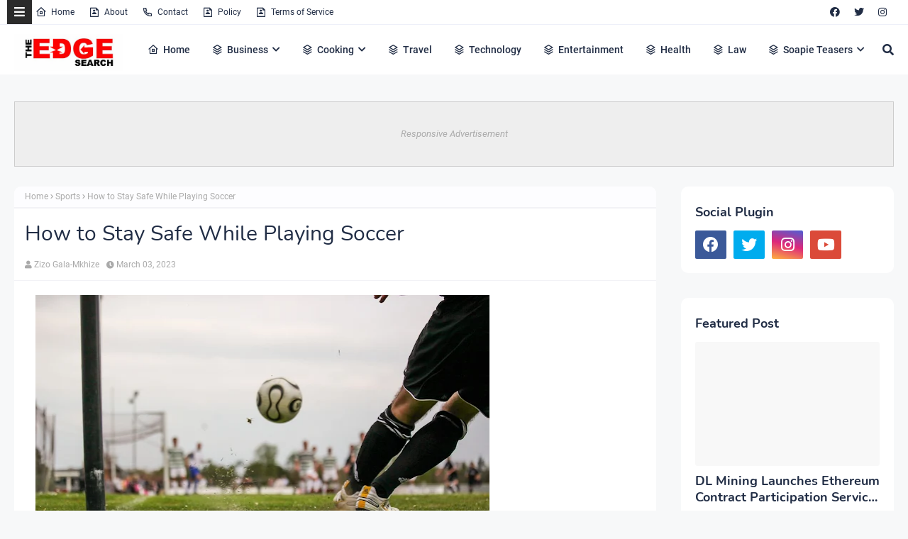

--- FILE ---
content_type: text/html; charset=utf-8
request_url: https://www.google.com/recaptcha/api2/aframe
body_size: 267
content:
<!DOCTYPE HTML><html><head><meta http-equiv="content-type" content="text/html; charset=UTF-8"></head><body><script nonce="PebSBVpP2Pa55xhl3RK5bw">/** Anti-fraud and anti-abuse applications only. See google.com/recaptcha */ try{var clients={'sodar':'https://pagead2.googlesyndication.com/pagead/sodar?'};window.addEventListener("message",function(a){try{if(a.source===window.parent){var b=JSON.parse(a.data);var c=clients[b['id']];if(c){var d=document.createElement('img');d.src=c+b['params']+'&rc='+(localStorage.getItem("rc::a")?sessionStorage.getItem("rc::b"):"");window.document.body.appendChild(d);sessionStorage.setItem("rc::e",parseInt(sessionStorage.getItem("rc::e")||0)+1);localStorage.setItem("rc::h",'1768898900620');}}}catch(b){}});window.parent.postMessage("_grecaptcha_ready", "*");}catch(b){}</script></body></html>

--- FILE ---
content_type: text/javascript; charset=UTF-8
request_url: https://www.theedgesearch.com/feeds/posts/default/-/Sports?alt=json-in-script&max-results=3&callback=jQuery2240793529998694138_1768898898034&_=1768898898035
body_size: 13357
content:
// API callback
jQuery2240793529998694138_1768898898034({"version":"1.0","encoding":"UTF-8","feed":{"xmlns":"http://www.w3.org/2005/Atom","xmlns$openSearch":"http://a9.com/-/spec/opensearchrss/1.0/","xmlns$blogger":"http://schemas.google.com/blogger/2008","xmlns$georss":"http://www.georss.org/georss","xmlns$gd":"http://schemas.google.com/g/2005","xmlns$thr":"http://purl.org/syndication/thread/1.0","id":{"$t":"tag:blogger.com,1999:blog-8482292261449926958"},"updated":{"$t":"2026-01-20T02:02:15.581+02:00"},"category":[{"term":"Business"},{"term":"Technology"},{"term":"Health"},{"term":"Finance"},{"term":"Property"},{"term":"Travel"},{"term":"Law"},{"term":"Relationships"},{"term":"Education"},{"term":"Lifestyle"},{"term":"Services"},{"term":"Black Friday"},{"term":"fashion"},{"term":"Automotive"},{"term":"Career"},{"term":"Health \u0026 Beauty"},{"term":"Marketing"},{"term":"Health and Fitness"},{"term":"Home Decor"},{"term":"Food"},{"term":"Life hack"},{"term":"SEO"},{"term":"Health \u0026 Personal Care"},{"term":"House Improvements"},{"term":"Industrial"},{"term":"Social Media"},{"term":"Sport"},{"term":"Insurance"},{"term":"How to"},{"term":"Pets and Animals"},{"term":"cryptocurrency"},{"term":"Real Estate"},{"term":"Software"},{"term":"Bitcoin"},{"term":"blogging"},{"term":"Entertainment"},{"term":"Events"},{"term":"Gift"},{"term":"Air Conditioners"},{"term":"Cleaning"},{"term":"Dentist"},{"term":"Shopping"},{"term":"Apps"},{"term":"Edge TV"},{"term":"Home Products"},{"term":"Security"},{"term":"Jewellery"},{"term":"Online Business"},{"term":"Soapie Teasers"},{"term":"kids"},{"term":"Fitness"},{"term":"Web Development"},{"term":"Gaming"},{"term":"Construction"},{"term":"Cars"},{"term":"Money"},{"term":"Women Fashion"},{"term":"Music"},{"term":"Web Design"},{"term":"Family"},{"term":"Home improvement"},{"term":"Home"},{"term":"Natural environment"},{"term":"Energy"},{"term":"Wedding"},{"term":"Women"},{"term":"Sports \u0026 Outdoors"},{"term":"Valentine Day specials"},{"term":"Beauty"},{"term":"Games"},{"term":"Video"},{"term":"Furniture"},{"term":"Edge Finance"},{"term":"Beverages"},{"term":"Products"},{"term":"Skincare"},{"term":"Men Fashion"},{"term":"Roofing"},{"term":"Art"},{"term":"Cyber Monday"},{"term":"Bedding"},{"term":"Office"},{"term":"Relationship"},{"term":"Tools \u0026 Hardware"},{"term":"Paris massacre"},{"term":"Racism"},{"term":"Cooking"},{"term":"Mzansi Magic"},{"term":"Global"},{"term":"Information Technology"},{"term":"Kitchen \u0026 Housewares"},{"term":"Programming"},{"term":"Reviews"},{"term":"Mobile Phones"},{"term":"ECommerce"},{"term":"Car"},{"term":"Garden"},{"term":"Coffee"},{"term":"Instagram"},{"term":"Small business"},{"term":"Visa Information"},{"term":"Advertisement"},{"term":"Investment"},{"term":"Landscape"},{"term":"Interior Design"},{"term":"Electronic shops"},{"term":"Hosting Review"},{"term":"Kitchen remodeling"},{"term":"Plants"},{"term":"Sunday TV"},{"term":"Tech"},{"term":"Telecommunication"},{"term":"How To Write"},{"term":"Logistics"},{"term":"leap day"},{"term":"BREAKING NEWS"},{"term":"Home Renovations"},{"term":"Movies and Films"},{"term":"South Africa"},{"term":"WhatsApp"},{"term":"Woman"},{"term":"Zee World"},{"term":"iPhone"},{"term":"15 Pictures why"},{"term":"Banking"},{"term":"Christmas"},{"term":"Furniture Shops"},{"term":"Health and wellness"},{"term":"Rapulana Seiphemo"},{"term":"Shoprite"},{"term":"USA"},{"term":"YouTube"},{"term":"oral health"},{"term":"Fishing"},{"term":"Pest Control"},{"term":"yoga pants"},{"term":"10 tech skills for big salary"},{"term":"Clothing \u0026 Accessories"},{"term":"Health Care"},{"term":"Movies \/ Films"},{"term":"Outdoor"},{"term":"Infographic"},{"term":"Pick n Pay"},{"term":"Plumbing"},{"term":"Rental"},{"term":"Sales"},{"term":"Science"},{"term":"App Review"},{"term":"Checkers"},{"term":"Decorations"},{"term":"Edge Fixit"},{"term":"Health and safety"},{"term":"India"},{"term":"Painting"},{"term":"Sports"},{"term":"eExtra"},{"term":"parental guidance"},{"term":"Apple"},{"term":"Books and writing"},{"term":"Edge"},{"term":"Facebook"},{"term":"Liquor stores"},{"term":"Microsoft"},{"term":"Star Life"},{"term":"Telecoms"},{"term":"Valentines Day"},{"term":"Zimbabwe"},{"term":"etv"},{"term":"kitchen gadgets"},{"term":"Android"},{"term":"Best Plumbers"},{"term":"Books"},{"term":"College students"},{"term":"DIY"},{"term":"Databases"},{"term":"December Specials"},{"term":"Farmer"},{"term":"Loan"},{"term":"Makro"},{"term":"Mother's Day"},{"term":"News"},{"term":"Pool Cleaning Tools"},{"term":"Signs of Apartheid in SA"},{"term":"UK"},{"term":"WhatsApp Dr"},{"term":"WordPress"},{"term":"Ad Network"},{"term":"Animation"},{"term":"CBD"},{"term":"DStv"},{"term":"Edge How to Apply"},{"term":"Entrepreneurship"},{"term":"Machine Automation"},{"term":"Mall of Africa"},{"term":"Marriage"},{"term":"Mobile"},{"term":"Office equipment"},{"term":"SASSA"},{"term":"Shoes"},{"term":"Artificial Intelligence"},{"term":"Big Red Friday"},{"term":"FNB"},{"term":"Fashion Design"},{"term":"Food Processor"},{"term":"Grocery stores"},{"term":"Hunting"},{"term":"Internet of things"},{"term":"Lottery"},{"term":"Toys"},{"term":"Twitter is down"},{"term":"kykNET"},{"term":"kykNET \u0026 Kie"},{"term":"medical"},{"term":"Bike"},{"term":"Coronavirus"},{"term":"Dubai"},{"term":"Forex"},{"term":"Garage"},{"term":"Health Insurance"},{"term":"Lawyer"},{"term":"Lotto"},{"term":"Love"},{"term":"Makeup"},{"term":"Modern Jewelry"},{"term":"Mzansi Wethu"},{"term":"New Year"},{"term":"SABC1"},{"term":"Taylor Swift"},{"term":"mobile app development"},{"term":"Agriculture"},{"term":"Amazon"},{"term":"Appliance Maintenance"},{"term":"Automate"},{"term":"Boxer"},{"term":"Budget"},{"term":"Camping"},{"term":"Celebrity"},{"term":"Covid-19"},{"term":"DIY craft"},{"term":"Diwali"},{"term":"Drones"},{"term":"EBONY POWER 100"},{"term":"EU referendum"},{"term":"Entrepreneurs"},{"term":"Fathers Day"},{"term":"Hosting"},{"term":"Igazi"},{"term":"Information"},{"term":"Isikizi"},{"term":"Kitchen remodeling ideas"},{"term":"Malawi"},{"term":"Packaging"},{"term":"Pharrell Williams"},{"term":"Samsung"},{"term":"Weather"},{"term":"eHealth"},{"term":"vehicle"},{"term":"3D Printer"},{"term":"Algeria"},{"term":"Ashanti"},{"term":"Australia"},{"term":"Bags"},{"term":"Big Brother UK"},{"term":"Bluehost"},{"term":"Cameroon"},{"term":"Car Parts"},{"term":"Celebrity Birthday"},{"term":"China"},{"term":"Crime"},{"term":"Ethiopia"},{"term":"Fencing"},{"term":"Halloween"},{"term":"Legal Help Center"},{"term":"Local is lekker"},{"term":"MTN"},{"term":"Machine Learning"},{"term":"Matrics"},{"term":"Mi Casa"},{"term":"Miscellaneous"},{"term":"Miss Universe"},{"term":"Mobile Apps"},{"term":"Mrs Right Guy"},{"term":"Muvhango"},{"term":"Mzansi's Sexiest"},{"term":"Nedbank"},{"term":"Office Furniture"},{"term":"Open Up The Industry"},{"term":"P. Diddy"},{"term":"PC"},{"term":"Panama Papers"},{"term":"Perfumes"},{"term":"Recruitment"},{"term":"Renovations"},{"term":"Robotics"},{"term":"Search Engine"},{"term":"Self Storage"},{"term":"SiteGround"},{"term":"Telemundo"},{"term":"Telkom"},{"term":"Thanksgiving"},{"term":"The River"},{"term":"Vodacom"},{"term":"Window"},{"term":"Wom"},{"term":"online medical store"},{"term":"uThando NeSthembu"},{"term":"Absa"},{"term":"Absolute Deception"},{"term":"Admiral C4C"},{"term":"Adrienne Bailon"},{"term":"Airdrie dentists"},{"term":"Allo"},{"term":"America Got Talent"},{"term":"Angola"},{"term":"Attorneys In Wasilla Ak"},{"term":"Awareness"},{"term":"Baitcasting Reel"},{"term":"Benin"},{"term":"Best Furniture Stores In Newark De"},{"term":"Birdman"},{"term":"Botswana"},{"term":"Bouvet Island"},{"term":"Brazil"},{"term":"Brussels attacks"},{"term":"Burkina Faso"},{"term":"Burundi"},{"term":"Buy Office Furniture in Singapore"},{"term":"Cape Verde"},{"term":"Capitec Bank"},{"term":"Cell C"},{"term":"Central African Republic"},{"term":"Chad"},{"term":"Chairs"},{"term":"Co-Living"},{"term":"Comoros"},{"term":"Congo Democratic Republic of the (Zaire)"},{"term":"Decision Algorithms"},{"term":"Digg"},{"term":"Djibouti"},{"term":"Doubt"},{"term":"Dreamhost"},{"term":"EXECUTIVE JOBS IN SOUTH AFRICA"},{"term":"Easter Holiday"},{"term":"Edge Africa"},{"term":"Edge Nigeria"},{"term":"Egypt"},{"term":"Elections"},{"term":"Electric Fence for Dog"},{"term":"England"},{"term":"Equatorial Guinea"},{"term":"Eritrea"},{"term":"Eskom"},{"term":"Essence Festival"},{"term":"Event Processing"},{"term":"Expense Reporting Software"},{"term":"Faith"},{"term":"For Sale"},{"term":"GOVERNMENT JOBS IN SOUTH AFRICA"},{"term":"GRADUATE JOBS IN SOUTH AFRICA"},{"term":"Get Office Reinstatement Work in Singapore"},{"term":"Ghana"},{"term":"Gwyneth Paltrow"},{"term":"Home medical"},{"term":"Hostgator"},{"term":"Hot Water Problems"},{"term":"Hot Water System"},{"term":"Hot Water System Repair"},{"term":"How to Download San Francisco Font"},{"term":"How to Mount a Scope"},{"term":"INTERNSHIPS IN SOUTH AFRICA"},{"term":"Income Reports"},{"term":"Insulated Glass in Home"},{"term":"Interview"},{"term":"Istanbul"},{"term":"Jaco Costa Rica fishing charters"},{"term":"Japanese language classes online"},{"term":"Junior Singo"},{"term":"Kimora Lee Simmons"},{"term":"Kitchen worktops"},{"term":"LinkedIn"},{"term":"List"},{"term":"Lyrics"},{"term":"Maintenance"},{"term":"Mamazala"},{"term":"Mandela Day"},{"term":"Mattress"},{"term":"Medical Equipment"},{"term":"Miss South Africa"},{"term":"MoT"},{"term":"Moja Love"},{"term":"NSFAS"},{"term":"Naymaps Maphalala"},{"term":"Nelson Mandela"},{"term":"Network"},{"term":"New Year's Eve"},{"term":"Nikki Mudarris"},{"term":"Olivia Culpo"},{"term":"Our Perfect Wedding"},{"term":"Paul Mtirara"},{"term":"Pinterest"},{"term":"Pitbull"},{"term":"Pool"},{"term":"Princess Diana"},{"term":"Printer"},{"term":"Propeller Ads"},{"term":"Putco Mafani"},{"term":"Rainbow Junction"},{"term":"Rainbow Mall"},{"term":"Reality Show"},{"term":"Reality TV Show"},{"term":"Regarding Shoe"},{"term":"Republic of Congo"},{"term":"Ronda Rousey"},{"term":"Rumor Willis"},{"term":"Russia"},{"term":"Russian plane crash"},{"term":"S3"},{"term":"SABC2"},{"term":"SAPS"},{"term":"Sacred Ties"},{"term":"Saloni"},{"term":"Sammy Sossa"},{"term":"San Francisco Font Download"},{"term":"SatrixNOW"},{"term":"Service desk outsourcing companies"},{"term":"Shares"},{"term":"Shot left"},{"term":"Specials Day"},{"term":"Standard Bank"},{"term":"Stats SA"},{"term":"Sugar daddies"},{"term":"Super Saturday"},{"term":"Supplier"},{"term":"Tanzania"},{"term":"Teairra Mari"},{"term":"Team building"},{"term":"The Promise"},{"term":"The Rock"},{"term":"The Vow"},{"term":"Themes"},{"term":"Timbaland"},{"term":"Top Dance School In Kolkata"},{"term":"Top List Chairs"},{"term":"Top apps"},{"term":"Tricycle"},{"term":"True Love"},{"term":"Turkey"},{"term":"Vesalius health"},{"term":"Vial Videos"},{"term":"Weird News"},{"term":"Work From Home"},{"term":"Working From Home"},{"term":"YOU Spectacular"},{"term":"Year"},{"term":"Zambia"},{"term":"Zando"},{"term":"Zulu Wedding"},{"term":"affordable heating repair in Sacramento CA"},{"term":"atkins diet"},{"term":"best Maldives tuna supplier"},{"term":"bus"},{"term":"buy bed mattress in UAE"},{"term":"centrifugal pump"},{"term":"clean hardwood"},{"term":"cleaning services in Houston Texas"},{"term":"cocktail"},{"term":"commercial electrician Melbourne"},{"term":"couples Massage Package"},{"term":"credit repair specialist"},{"term":"credit restoration services"},{"term":"dentists"},{"term":"ePlesier"},{"term":"eSports"},{"term":"electrical maintenance Melbourne"},{"term":"exercise"},{"term":"fast credit repair services"},{"term":"get outdoor fountain pump"},{"term":"isiBaya"},{"term":"lost keys"},{"term":"manual-school-management-system"},{"term":"medical billing companies"},{"term":"medical billing companies near me"},{"term":"medical nursing agency"},{"term":"medical products online"},{"term":"men"},{"term":"metal recycling sydney"},{"term":"mobile app development company usa"},{"term":"mobile app marketing"},{"term":"muscle"},{"term":"order business cards online"},{"term":"paypal"},{"term":"paytraqer"},{"term":"post workout protein"},{"term":"projector on rent"},{"term":"projector on rent in Noida"},{"term":"protein"},{"term":"quickbooks"},{"term":"recruitment updates"},{"term":"repair credit fast"},{"term":"roller shutters"},{"term":"roller shutters Craigieburn"},{"term":"security doors in Bakersfield CA"},{"term":"supplies online"},{"term":"twitter"},{"term":"western wear for women"}],"title":{"type":"text","$t":"The Edge Search"},"subtitle":{"type":"html","$t":"The Edge Search a space for fresh information News, Events, Entertainment, Lifestyle, Fashion, Beauty, Inspiration , Gossip and Funny"},"link":[{"rel":"http://schemas.google.com/g/2005#feed","type":"application/atom+xml","href":"https:\/\/www.theedgesearch.com\/feeds\/posts\/default"},{"rel":"self","type":"application/atom+xml","href":"https:\/\/www.blogger.com\/feeds\/8482292261449926958\/posts\/default\/-\/Sports?alt=json-in-script\u0026max-results=3"},{"rel":"alternate","type":"text/html","href":"https:\/\/www.theedgesearch.com\/search\/label\/Sports"},{"rel":"hub","href":"http://pubsubhubbub.appspot.com/"},{"rel":"next","type":"application/atom+xml","href":"https:\/\/www.blogger.com\/feeds\/8482292261449926958\/posts\/default\/-\/Sports\/-\/Sports?alt=json-in-script\u0026start-index=4\u0026max-results=3"}],"author":[{"name":{"$t":"Khabza Mkhize"},"uri":{"$t":"http:\/\/www.blogger.com\/profile\/04596167663261565021"},"email":{"$t":"noreply@blogger.com"},"gd$image":{"rel":"http://schemas.google.com/g/2005#thumbnail","width":"16","height":"16","src":"https:\/\/img1.blogblog.com\/img\/b16-rounded.gif"}}],"generator":{"version":"7.00","uri":"http://www.blogger.com","$t":"Blogger"},"openSearch$totalResults":{"$t":"9"},"openSearch$startIndex":{"$t":"1"},"openSearch$itemsPerPage":{"$t":"3"},"entry":[{"id":{"$t":"tag:blogger.com,1999:blog-8482292261449926958.post-9071887918669318537"},"published":{"$t":"2025-02-21T18:32:00.002+02:00"},"updated":{"$t":"2025-02-21T18:34:33.647+02:00"},"category":[{"scheme":"http://www.blogger.com/atom/ns#","term":"Sports"}],"title":{"type":"text","$t":"How Sports and Philosophy Create Logic Through Order"},"content":{"type":"html","$t":"\u003Cdiv class=\"separator\" style=\"clear: both; text-align: center;\"\u003E\u003Ca href=\"https:\/\/blogger.googleusercontent.com\/img\/b\/R29vZ2xl\/AVvXsEjEdMzIuzpZYOWV0opiCxFa5uiXe_LE4SBfBCxm1kWfj8s0S9-bEG-ZW0X3qxCbatheJAiXCR3G8cfnf5VkmuEfICjU65H6OyUtHe1UeAviDAtFkhUBpjhbbjC_41m2DwjrwFXKwpZyV_3h8_M6unsh9OfcupLqs5r2OteoRtDClbALkkvQ1-AIbQXMcrb3\/s1792\/17755d47-1ffa-42d1-8519-9bc9ab53ea89.webp\" imageanchor=\"1\" style=\"margin-left: 1em; margin-right: 1em;\"\u003E\u003Cimg alt=\"image illustrating the blend of sports and philosophy, depicting a football coach strategizing with his team\" border=\"0\" data-original-height=\"1024\" data-original-width=\"1792\" height=\"366\" src=\"https:\/\/blogger.googleusercontent.com\/img\/b\/R29vZ2xl\/AVvXsEjEdMzIuzpZYOWV0opiCxFa5uiXe_LE4SBfBCxm1kWfj8s0S9-bEG-ZW0X3qxCbatheJAiXCR3G8cfnf5VkmuEfICjU65H6OyUtHe1UeAviDAtFkhUBpjhbbjC_41m2DwjrwFXKwpZyV_3h8_M6unsh9OfcupLqs5r2OteoRtDClbALkkvQ1-AIbQXMcrb3\/w640-h366\/17755d47-1ffa-42d1-8519-9bc9ab53ea89.webp\" title=\"image illustrating the blend of sports and philosophy, depicting a football coach strategizing with his team\" width=\"640\" \/\u003E\u003C\/a\u003E\u003C\/div\u003E\u003Cp data-pm-slice=\"1 1 []\"\u003ESports and philosophy may seem like two entirely different domains, yet they share a common foundation—logic. The essence of both lies in reasoning, structure, and order. While many individuals engage in philosophical thought without explicitly naming it, those in the world of sports—coaches, managers, and agents—actively apply its principles in strategic planning and decision-making. Their ability to craft winning strategies, predict outcomes, and enforce discipline is rooted in a philosophical understanding of human behavior, physics, and logic.\u003C\/p\u003E\u003Ch3\u003EThe Philosophical Nature of Sports\u003C\/h3\u003E\u003Cp\u003EPhilosophy is a discipline that seeks to understand the principles of existence, knowledge, ethics, and reason. Similarly, sports operate under established rules and structures that demand logical reasoning, strategic thinking, and ethical considerations. Sports, at their core, are governed by the fundamental laws of physics, which are themselves deeply intertwined with philosophical inquiry. For instance, the principle that two solid objects cannot occupy the same space simultaneously dictates how players move and interact in physical competitions. The structured approach within sports is a reflection of ordered reasoning, making them a natural playground for logic and philosophy.\u003C\/p\u003E\u003Ch3\u003EThe Role of Legendary Strategists\u003C\/h3\u003E\u003Cp\u003EThroughout history, numerous sports figures have exemplified philosophical reasoning through their leadership and strategic genius. Icons such as Yogi Berra, Vince Lombardi, Phil Jackson, Paul Brown, Tom Landry, and Bill Walsh have left indelible marks on the sports world, not just through their technical expertise but also through their application of psychological insight and ethical leadership.\u003C\/p\u003E\u003Cp\u003EThese individuals, much like philosophers, have had to navigate human behavior, motivation, and the unpredictability of competition. Phil Jackson, for example, employed Zen philosophy to manage and inspire his teams, emphasizing mindfulness, balance, and adaptability. Vince Lombardi, on the other hand, was a proponent of discipline and perseverance, which he integrated into his coaching philosophy. Their ability to anticipate movements, counter opponents, and instill a culture of resilience showcases the philosophical underpinnings of sports leadership.\u003C\/p\u003E\u003Ch3\u003EWrestling and the Philosophy of Influence\u003C\/h3\u003E\u003Cp\u003EProfessional wrestling, often dismissed as mere entertainment, is a fascinating case study in the intersection of sports and philosophy. Figures like \u003Ca href=\"https:\/\/x.com\/vincemcmahon?lang=en\"\u003EVince McMahon\u003C\/a\u003E, the driving force behind World Wrestling Entertainment (WWE), have harnessed psychological and philosophical insights to shape narratives, build personas, and engage audiences on a profound level.\u003C\/p\u003E\u003Cp\u003EIn wrestling, control over the audience is paramount. When a wrestler locks an opponent in a headlock, they command both physical and psychological dominance—not just over their rival, but also over the spectators. This mirrors the way philosophers seek to command attention and provoke thought through compelling arguments and discourse. Wrestling is not just about brute force; it is about storytelling, persuasion, and the embodiment of archetypal struggles that resonate with human nature.\u003C\/p\u003E\u003Ch3\u003EThe Nietzschean Influence: Strength Through Adversity\u003C\/h3\u003E\u003Cp\u003EOne of the most well-known philosophical statements comes from \u003Ca href=\"https:\/\/www.goodreads.com\/author\/quotes\/1938.Friedrich_Nietzsche\"\u003EFriedrich Nietzsche's\u003C\/a\u003E: \"That which does not kill us makes us stronger.\" This sentiment is often echoed in sports, where resilience and perseverance are seen as key virtues. However, perspectives on this idea vary.\u003C\/p\u003E\u003Cp\u003EVince McMahon, in reflecting on his career, has acknowledged the partial truth in Nietzsche’s claim, stating that while hardships can build strength, they are not the sole source of it. A counterpoint to this idea comes from the television series \u003Cem\u003E\u003Ca href=\"https:\/\/www.goodreads.com\/quotes\/7844683-there-is-an-old-saying-that-which-doesn-t-kill-you#:~:text=Sign%20Up%20Now-,There%20is%20an%20old%20saying%3A%20%22That%20which%20doesn't,the%20satisfaction%20of%20hard%20work.\"\u003ESons of Anarchy\u003C\/a\u003E\u003C\/em\u003E, in which protagonist Jax Teller challenges this notion, arguing that struggles primarily bring anger and sadness, while true strength derives from supportive relationships and meaningful pursuits.\u003C\/p\u003E\u003Cp\u003EThis debate highlights the philosophical depth of sports and life itself. Is strength forged through adversity alone, or does it come from a blend of hardship, companionship, and purpose? Sports often serve as a testing ground for these theories, as athletes and teams must balance competitive intensity with camaraderie and ethical decision-making.\u003C\/p\u003E\u003Ch3\u003EThe Philosophical Takeaway\u003C\/h3\u003E\u003Cp\u003ESports are more than just games; they reflect human intellect, order, and philosophical reasoning. From legendary coaches who apply psychological and strategic frameworks to athletes who embody resilience and perseverance, the principles of philosophy are deeply embedded in the sports world.\u003C\/p\u003E\u003Cp\u003EAs Vince McMahon puts it, \"I'm a real common-sense guy who has caught a lot of good breaks and has been very, very fortunate.\" This statement embodies the core of sports and philosophy—a balance of logical reasoning, strategic execution, and an understanding of human nature. Adopting a philosophical approach can lead to both success and fulfilment, whether on the field, in the ring, or in life.\u003C\/p\u003E\u003Cp\u003EUltimately, sports and philosophy create logic through order, shaping how we play, compete, and think about the world around us.\u003C\/p\u003E"},"link":[{"rel":"edit","type":"application/atom+xml","href":"https:\/\/www.blogger.com\/feeds\/8482292261449926958\/posts\/default\/9071887918669318537"},{"rel":"self","type":"application/atom+xml","href":"https:\/\/www.blogger.com\/feeds\/8482292261449926958\/posts\/default\/9071887918669318537"},{"rel":"alternate","type":"text/html","href":"https:\/\/www.theedgesearch.com\/2025\/02\/how-sports-and-philosophy-create-logic-through-order.html","title":"How Sports and Philosophy Create Logic Through Order"}],"author":[{"name":{"$t":"Khabza Mkhize"},"uri":{"$t":"http:\/\/www.blogger.com\/profile\/04596167663261565021"},"email":{"$t":"noreply@blogger.com"},"gd$image":{"rel":"http://schemas.google.com/g/2005#thumbnail","width":"16","height":"16","src":"https:\/\/img1.blogblog.com\/img\/b16-rounded.gif"}}],"media$thumbnail":{"xmlns$media":"http://search.yahoo.com/mrss/","url":"https:\/\/blogger.googleusercontent.com\/img\/b\/R29vZ2xl\/AVvXsEjEdMzIuzpZYOWV0opiCxFa5uiXe_LE4SBfBCxm1kWfj8s0S9-bEG-ZW0X3qxCbatheJAiXCR3G8cfnf5VkmuEfICjU65H6OyUtHe1UeAviDAtFkhUBpjhbbjC_41m2DwjrwFXKwpZyV_3h8_M6unsh9OfcupLqs5r2OteoRtDClbALkkvQ1-AIbQXMcrb3\/s72-w640-h366-c\/17755d47-1ffa-42d1-8519-9bc9ab53ea89.webp","height":"72","width":"72"}},{"id":{"$t":"tag:blogger.com,1999:blog-8482292261449926958.post-1416485585059917665"},"published":{"$t":"2024-01-30T19:39:00.011+02:00"},"updated":{"$t":"2024-01-30T19:39:50.604+02:00"},"category":[{"scheme":"http://www.blogger.com/atom/ns#","term":"Sports"}],"title":{"type":"text","$t":"Tracing the Origins of Today's Popular Sports"},"content":{"type":"html","$t":"\u003Cdiv style=\"text-align: justify;\"\u003E\u003Ca href=\"https:\/\/blogger.googleusercontent.com\/img\/b\/R29vZ2xl\/AVvXsEhiMmVlGZqDrt4WnW1YqVfmedpZUY0t6I0leIxx997EmnNYAHkwokSHnhoCExEJpsnVzFOTgN23lCMQRNxvkJ6ExJPDAJ2f_syUTpiu4df848hCZh9w9KZ6Ge_wAYFRbeXcKI7ptL2g5KiDlLN6SLJ3KGNqmE9O0L9Zx80iXD_g7OWr8dNvtsToVmS_6JI\/s1280\/china-1268189_1280.jpg\" imageanchor=\"1\" style=\"margin-left: 1em; margin-right: 1em; text-align: center;\"\u003E\u003Cimg border=\"0\" data-original-height=\"960\" data-original-width=\"1280\" height=\"480\" src=\"https:\/\/blogger.googleusercontent.com\/img\/b\/R29vZ2xl\/AVvXsEhiMmVlGZqDrt4WnW1YqVfmedpZUY0t6I0leIxx997EmnNYAHkwokSHnhoCExEJpsnVzFOTgN23lCMQRNxvkJ6ExJPDAJ2f_syUTpiu4df848hCZh9w9KZ6Ge_wAYFRbeXcKI7ptL2g5KiDlLN6SLJ3KGNqmE9O0L9Zx80iXD_g7OWr8dNvtsToVmS_6JI\/w640-h480\/china-1268189_1280.jpg\" width=\"640\" \/\u003E\u003C\/a\u003E\u003C\/div\u003E\u003Cdiv style=\"text-align: justify;\"\u003E\u003Cbr \/\u003E\u003C\/div\u003E\u003Cdiv style=\"text-align: justify;\"\u003EThe world of sports is as diverse and dynamic as its history. Sports have evolved significantly from ancient civilizations to the modern era, reflecting cultural changes and technological advancements. This article explores the historical roots of some of today’s most popular sports, understanding their evolution and current status, briefly mentioning advancements in sports equipment, such as \u003Ca href=\"https:\/\/www.justpaddles.com\/blog\/post\/best-pickleball-paddles\/\"\u003Ethe best pickleball paddles\u003C\/a\u003E.\u003C\/div\u003E\u003Cdiv style=\"text-align: justify;\"\u003E\u003Cbr \/\u003E\u003C\/div\u003E\u003Ch2 style=\"text-align: justify;\"\u003ESoccer: The World’s Game\u003C\/h2\u003E\u003Cdiv style=\"text-align: justify;\"\u003ESoccer, or football as it is known outside North America, is arguably the world’s most popular sport. Its earliest form can be traced back 2,000 years to ancient China, Greece, Rome, and Central America. However, the sport as we know it today began to take shape in England during the 19th century when the first set of formal rules were established. The formation of the Football Association in 1863 marked a pivotal moment in the sport's history. Today, soccer is celebrated for its simplicity and the passion it ignites amongst fans and players globally.\u003C\/div\u003E\u003Cdiv style=\"text-align: justify;\"\u003E\u003Cbr \/\u003E\u003C\/div\u003E\u003Ch2 style=\"text-align: justify;\"\u003EBasketball: From Peach Baskets to Global Phenomenon\u003C\/h2\u003E\u003Cdiv style=\"text-align: justify;\"\u003EBasketball was invented in 1891 by Dr. James Naismith, a Canadian physical education instructor, as a less injury-prone sport than football. The first game had a soccer ball and two peach baskets as goals. The sport rapidly gained popularity and evolved, leading to the formation of professional leagues and international competitions. Basketball's inclusion in the Olympics and establishing the National Basketball Association (NBA) propelled it to global prominence.\u003C\/div\u003E\u003Cdiv style=\"text-align: justify;\"\u003E\u003Cbr \/\u003E\u003C\/div\u003E\u003Ch2 style=\"text-align: justify;\"\u003ETennis: A Sport of Royals and Commoners Alike\u003C\/h2\u003E\u003Cdiv style=\"text-align: justify;\"\u003EThe modern game of tennis originated from a 12th-century French handball game called “jeu de paume.” The sport evolved into using rackets in the 16th century, and the term ‘tennis’ came into use. The first Championships at Wimbledon in 1877 marked a significant milestone, establishing tennis as a competitive sport. Over the years, advancements in racket technology and the introduction of professional tours have made tennis a globally popular sport.\u003C\/div\u003E\u003Cdiv style=\"text-align: justify;\"\u003E\u003Cbr \/\u003E\u003C\/div\u003E\u003Ch2 style=\"text-align: justify;\"\u003EGolf: A Game of Precision and Patience\u003C\/h2\u003E\u003Cdiv style=\"text-align: justify;\"\u003EGolf’s origins can be traced back to Scotland in the 15th century, though similar games were played in earlier centuries in various parts of Europe. Establishing the first golf clubs, standardizing rules, and creating renowned courses like St Andrews contributed to golf’s status as a sport of precision and \u003Ca href=\"https:\/\/www.merriam-webster.com\/dictionary\/etiquette\"\u003Eetiquette\u003C\/a\u003E. Today, significant tournaments like The Masters and The Open Championship celebrate the sport's rich tradition and global appeal.\u003C\/div\u003E\u003Cdiv style=\"text-align: justify;\"\u003E\u003Cbr \/\u003E\u003C\/div\u003E\u003Ch2 style=\"text-align: justify;\"\u003ECricket: A Sport with Colonial Roots\u003C\/h2\u003E\u003Cdiv style=\"text-align: justify;\"\u003ECricket originated in England and became the country's national sport in the 18th century. It spread globally through British colonialism, particularly in countries like Australia, India, and South Africa. The sport is known for its complex rules and long-duration matches, with The Ashes series between England and Australia being one of the oldest and most celebrated competitions in cricket.\u003C\/div\u003E\u003Cdiv style=\"text-align: justify;\"\u003E\u003Cbr \/\u003E\u003C\/div\u003E\u003Ch2 style=\"text-align: justify;\"\u003EBaseball: America’s Pastime\u003C\/h2\u003E\u003Cdiv style=\"text-align: justify;\"\u003EOften referred to as America’s pastime, baseball's roots are somewhat unclear, with various versions of bat-and-ball games played in early America. Formalizing rules and establishing the National League in 1876 and the American League in 1901 laid the foundation for professional baseball. The World Series, a championship played between the winners of each league, is a highlight in the baseball calendar.\u003C\/div\u003E\u003Cdiv style=\"text-align: justify;\"\u003E\u003Cbr \/\u003E\u003C\/div\u003E\u003Ch2 style=\"text-align: justify;\"\u003EPickleball: A Modern Addition to Racquet Sports\u003C\/h2\u003E\u003Cdiv style=\"text-align: justify;\"\u003EPickleball, a newer addition to the world of sports, was invented in 1965 in Washington state. Combining elements of tennis, badminton, and table tennis, it is played on a smaller court with paddles and a plastic ball. The sport has proliferated in recent years, particularly in North America. The advancement in equipment, like the best pickleball paddles, reflects the sport's growing popularity and the increasing demand for quality gear.\u003C\/div\u003E\u003Cdiv style=\"text-align: justify;\"\u003E\u003Cbr \/\u003E\u003C\/div\u003E\u003Ch2 style=\"text-align: justify;\"\u003EThe Evolution of Sports Equipment\u003C\/h2\u003E\u003Cdiv style=\"text-align: justify;\"\u003EThe evolution of sports has been accompanied by advancements in equipment, enhancing performance and safety. Equipment innovation has been a constant, from the early wooden rackets in tennis to the high-tech composite materials used in the best pickleball paddles. These advancements not only improve the player experience but also influence the style and pace of the game.\u003C\/div\u003E\u003Cdiv style=\"text-align: justify;\"\u003E\u003Cbr \/\u003E\u003C\/div\u003E\u003Ch2 style=\"text-align: justify;\"\u003EConclusion\u003C\/h2\u003E\u003Cdiv style=\"text-align: justify;\"\u003EIn conclusion, today's history of popular sports is a tapestry of cultural influences, historical developments, and technological advancements. Each sport has its unique origin story and evolutionary path, contributing to a prosperous global sporting culture. As sports continue to evolve, they not only offer entertainment and physical activity but also serve as a reflection of societal changes and technological progress. Whether it's the universal appeal of soccer, the fast-paced action of basketball, or the strategic gameplay of pickleball, sports continue to captivate and unite people worldwide.\u003C\/div\u003E\u003Cdiv style=\"text-align: justify;\"\u003E\u003Cbr \/\u003E\u003C\/div\u003E"},"link":[{"rel":"edit","type":"application/atom+xml","href":"https:\/\/www.blogger.com\/feeds\/8482292261449926958\/posts\/default\/1416485585059917665"},{"rel":"self","type":"application/atom+xml","href":"https:\/\/www.blogger.com\/feeds\/8482292261449926958\/posts\/default\/1416485585059917665"},{"rel":"alternate","type":"text/html","href":"https:\/\/www.theedgesearch.com\/2024\/01\/tracing-origins-of-todays-popular-sports.html","title":"Tracing the Origins of Today's Popular Sports"}],"author":[{"name":{"$t":"Zizo Gala-Mkhize"},"uri":{"$t":"http:\/\/www.blogger.com\/profile\/01746332274553822295"},"email":{"$t":"noreply@blogger.com"},"gd$image":{"rel":"http://schemas.google.com/g/2005#thumbnail","width":"16","height":"16","src":"https:\/\/img1.blogblog.com\/img\/b16-rounded.gif"}}],"media$thumbnail":{"xmlns$media":"http://search.yahoo.com/mrss/","url":"https:\/\/blogger.googleusercontent.com\/img\/b\/R29vZ2xl\/AVvXsEhiMmVlGZqDrt4WnW1YqVfmedpZUY0t6I0leIxx997EmnNYAHkwokSHnhoCExEJpsnVzFOTgN23lCMQRNxvkJ6ExJPDAJ2f_syUTpiu4df848hCZh9w9KZ6Ge_wAYFRbeXcKI7ptL2g5KiDlLN6SLJ3KGNqmE9O0L9Zx80iXD_g7OWr8dNvtsToVmS_6JI\/s72-w640-h480-c\/china-1268189_1280.jpg","height":"72","width":"72"}},{"id":{"$t":"tag:blogger.com,1999:blog-8482292261449926958.post-2415666932606086501"},"published":{"$t":"2023-03-03T00:10:00.001+02:00"},"updated":{"$t":"2023-03-29T20:14:10.988+02:00"},"category":[{"scheme":"http://www.blogger.com/atom/ns#","term":"Sports"}],"title":{"type":"text","$t":"How to Stay Safe While Playing Soccer"},"content":{"type":"html","$t":"\u003Cdiv style=\"text-align: justify;\"\u003E\u003Ca href=\"https:\/\/blogger.googleusercontent.com\/img\/b\/R29vZ2xl\/AVvXsEjJDBIorlhFsQ10wKN8lQu9b14dx5-_Ayky5r_IiBZGmXkcd-KS_Kh1yYCjcROjStqwXemmPpw71peNlPm5hGUuNW2z25qaz5RWfyAY5HGnkH8OCOFQCl_R1NQYtWu9HbmDkO8VMARX1uF-6J8KCZoMcu2ocX3QUc7Tbi2MizN5xQGCrvuM2Vculb_O\/s960\/football-1678992_960_720.jpg\" style=\"margin-left: 1em; margin-right: 1em; text-align: center;\"\u003E\u003Cimg border=\"0\" data-original-height=\"640\" data-original-width=\"960\" height=\"426\" src=\"https:\/\/blogger.googleusercontent.com\/img\/b\/R29vZ2xl\/AVvXsEjJDBIorlhFsQ10wKN8lQu9b14dx5-_Ayky5r_IiBZGmXkcd-KS_Kh1yYCjcROjStqwXemmPpw71peNlPm5hGUuNW2z25qaz5RWfyAY5HGnkH8OCOFQCl_R1NQYtWu9HbmDkO8VMARX1uF-6J8KCZoMcu2ocX3QUc7Tbi2MizN5xQGCrvuM2Vculb_O\/w640-h426\/football-1678992_960_720.jpg\" width=\"640\" \/\u003E\u003C\/a\u003E\u003C\/div\u003E\u003Cdiv style=\"text-align: justify;\"\u003E\u003Cbr \/\u003E\u003C\/div\u003E\u003Cdiv style=\"text-align: justify;\"\u003EIf you are part of the 31% of American adults who are soccer fans, you might have tried to dabble and play the game once or so. Soccer can be a fun and vigorous activity for all ages. However, it's also one of the most common sports to get injured since the activity has a high pace.\u003C\/div\u003E\u003Cdiv style=\"text-align: justify;\"\u003E\u003Cbr \/\u003E\u003C\/div\u003E\u003Cdiv style=\"text-align: justify;\"\u003EEven the best athletes get injured as it's part of the game. While these injuries can force you to sit out of the game for a while, there are a few ways to prevent soccer injuries before they occur.\u003C\/div\u003E\u003Cdiv style=\"text-align: justify;\"\u003E\u003Cbr \/\u003E\u003C\/div\u003E\u003Cdiv style=\"text-align: justify;\"\u003EHere's what you must do to protect and stay safe when playing soccer.\u003C\/div\u003E\u003Cdiv style=\"text-align: justify;\"\u003E\u003Cbr \/\u003E\u003C\/div\u003E\u003Ch2 style=\"text-align: justify;\"\u003EDoing Warm-Ups and Stretching Before and After Playing Soccer\u003C\/h2\u003E\u003Cdiv style=\"text-align: justify;\"\u003EStay safe while playing a soccer game by doing warm-ups and stretching before and after. Warm-ups help to mentally and physically prepare for the game, helping raise your body temperature and get the muscles, ligaments, and joints loose and ready to go.\u003C\/div\u003E\u003Cdiv style=\"text-align: justify;\"\u003E\u003Cbr \/\u003E\u003C\/div\u003E\u003Cdiv style=\"text-align: justify;\"\u003EAfter the game, stretching can help reduce muscle soreness and prevent injury. It is vital to stretch the major muscle groups, such as quads, hamstrings, and calves, to name a few. Do not stretch too hard, but strive for a moderate stretch and aim to hold for 10 to 30 seconds.\u003C\/div\u003E\u003Cdiv style=\"text-align: justify;\"\u003E\u003Cbr \/\u003E\u003C\/div\u003E\u003Cdiv style=\"text-align: justify;\"\u003ECooling down after playing is equally as important as warming up before playing. Cooling down will help to reduce muscle tension and improve recovery time.\u003C\/div\u003E\u003Cdiv style=\"text-align: justify;\"\u003E\u003Cbr \/\u003E\u003C\/div\u003E\u003Ch2 style=\"text-align: justify;\"\u003EUsing the Appropriate Equipment and Gear\u003C\/h2\u003E\u003Cdiv style=\"text-align: justify;\"\u003EHaving the appropriate equipment and gear when playing sports as fast-paced as soccer is vital. This helps to keep you safe on the field and prevents unnecessary injuries. You should wear the first piece of equipment is a quality, comfortable pair of soccer cleats.\u003C\/div\u003E\u003Cdiv style=\"text-align: justify;\"\u003E\u003Cbr \/\u003E\u003C\/div\u003E\u003Cdiv style=\"text-align: justify;\"\u003EThey should fit snugly, provide good ankle and foot support, and be appropriate for the type of soccer surface you are playing on. Shin guards are also critical. Finally, wearing a mouth guard is an excellent way to protect from excessive impact.\u003C\/div\u003E\u003Cdiv style=\"text-align: justify;\"\u003E\u003Cbr \/\u003E\u003C\/div\u003E\u003Ch2 style=\"text-align: justify;\"\u003EAdopting Good Playing Habits and Techniques\u003C\/h2\u003E\u003Cdiv style=\"text-align: justify;\"\u003EEnsure you wear the proper protective equipment, such as shin pads and mouthguards, and ensure they are correctly fitted and cared for. Tactical awareness, reasonable ball control, correct spacing, and correct body positioning help reduce potential injuries.\u003C\/div\u003E\u003Cdiv style=\"text-align: justify;\"\u003E\u003Cbr \/\u003E\u003C\/div\u003E\u003Cdiv style=\"text-align: justify;\"\u003EIt would help to practice the basics, such as kicking, passing, and heading the ball. Players must also respect their opponents, including refraining from rough or dangerous play, understanding and following the rules, and avoiding confrontations with opponents or teammates.\u003C\/div\u003E\u003Cdiv style=\"text-align: justify;\"\u003E\u003Cbr \/\u003E\u003C\/div\u003E\u003Ch2 style=\"text-align: justify;\"\u003EDeveloping a Healthy Diet and Lifestyle to Support Performance\u003C\/h2\u003E\u003Cdiv style=\"text-align: justify;\"\u003EA balanced diet helps fuel the body and improve performance. Eating protein to build muscles, complex carbohydrates to provide energy, and healthy fats to provide essential fatty acids is critical.\u003C\/div\u003E\u003Cdiv style=\"text-align: justify;\"\u003E\u003Cbr \/\u003E\u003C\/div\u003E\u003Cdiv style=\"text-align: justify;\"\u003EIn addition, staying hydrated is vital before, during, and after the game, as it helps replace lost electrolytes and maintain body temperature. Finally, adequate rest and sleep help revitalize the body, so aim for 7-9 hours of sleep.\u003C\/div\u003E\u003Cdiv style=\"text-align: justify;\"\u003E\u003Cbr \/\u003E\u003C\/div\u003E\u003Ch2 style=\"text-align: justify;\"\u003ESpotting and Avoiding Dangerous Playing Conditions\u003C\/h2\u003E\u003Cdiv style=\"text-align: justify;\"\u003EBefore playing soccer, take the time to inspect the playing area. Check for exposure to any wet conditions, such as pools of rainwater, to reduce the risk of slips and falls.\u003C\/div\u003E\u003Cdiv style=\"text-align: justify;\"\u003E\u003Cbr \/\u003E\u003C\/div\u003E\u003Cdiv style=\"text-align: justify;\"\u003EAdditionally, check for holes or divots in the grass or field to identify potential tripping hazards. Next, ensure the playing area is surrounded by proper fencing and is flat to reduce the risk of serious injuries. Finally, look for potential obstacles like parked cars, trees, or fences that can become colliding hazards.\u003C\/div\u003E\u003Cdiv style=\"text-align: justify;\"\u003E\u003Cbr \/\u003E\u003C\/div\u003E\u003Ch2 style=\"text-align: justify;\"\u003EAvoid Unwanted Contact\u003C\/h2\u003E\u003Cdiv style=\"text-align: justify;\"\u003ECorrectly understanding the rules of the game can help to improve soccer safety. Speaking up in the event of any dangerous play is a crucial strategy to ensure the safety of all players.\u003C\/div\u003E\u003Cdiv style=\"text-align: justify;\"\u003E\u003Cbr \/\u003E\u003C\/div\u003E\u003Cdiv style=\"text-align: justify;\"\u003EWhen defending, know the rules for tackling and when it is appropriate to challenge for the ball. Be sure to maintain proper physical distance from the opposing player to minimize the risk of contact.\u003C\/div\u003E\u003Cdiv style=\"text-align: justify;\"\u003E\u003Cbr \/\u003E\u003C\/div\u003E\u003Cdiv style=\"text-align: justify;\"\u003EWhen running, try to be aware of the area around you, anticipate the movements of others, and avoid contact. Utilizing strategies such as turning away or pulling back will reduce the possibility of an unwanted collision.\u003C\/div\u003E\u003Cdiv style=\"text-align: justify;\"\u003E\u003Cbr \/\u003E\u003C\/div\u003E\u003Cdiv style=\"text-align: justify;\"\u003EFinally, have players express their concerns or issues to the referee. This will ensure a safe environment and respectful play for all involved in the game.\u003C\/div\u003E\u003Cdiv style=\"text-align: justify;\"\u003E\u003Cbr \/\u003E\u003C\/div\u003E\u003Ch2 style=\"text-align: justify;\"\u003EKnow When to Seek Out Medical Care for Injuries\u003C\/h2\u003E\u003Cdiv style=\"text-align: justify;\"\u003EKnowing when to seek medical care for an injury should be essential to your safety considerations. Also, keep a sports first aid kit at all times in case of any accidents. Immediately after an injury, use the RICE method (rest, ice, compression, and elevation) to reduce pain and swelling.\u003C\/div\u003E\u003Cdiv style=\"text-align: justify;\"\u003E\u003Cbr \/\u003E\u003C\/div\u003E\u003Cdiv style=\"text-align: justify;\"\u003EIf the pain continues or worsens, or if the injured body part is severely swollen, see your doctor right away. It's also important to watch for signs of a concussion, such as dizziness, confusion, nausea, or foggy thinking. If any of these symptoms persist, seek medical attention immediately.\u003C\/div\u003E\u003Cdiv style=\"text-align: justify;\"\u003E\u003Cbr \/\u003E\u003C\/div\u003E\u003Ch2 style=\"text-align: justify;\"\u003EBe Aware of Your Surroundings\u003C\/h2\u003E\u003Cdiv style=\"text-align: justify;\"\u003EWhen playing soccer, being aware of your surroundings is crucial. Before, during, and after a game, paying attention to any potential dangers, such as players entering your personal space, the possibility of slipping on wet grass, or high-fives between players, is essential.\u003C\/div\u003E\u003Cdiv style=\"text-align: justify;\"\u003E\u003Cbr \/\u003E\u003C\/div\u003E\u003Cdiv style=\"text-align: justify;\"\u003EAlways play in a safe, supervised area and wear appropriate safety gear like shin guards. Additionally, watch for any objects or debris on the field, and never play around with high-voltage cables. If playing at night, keep your area well-lit, and don't forget to stretch both before and after the game to reduce the risk of any potential injuries.\u003C\/div\u003E\u003Cdiv style=\"text-align: justify;\"\u003E\u003Cbr \/\u003E\u003C\/div\u003E\u003Ch2 style=\"text-align: justify;\"\u003ELearn the Best Ways to Stay Safe While Playing Soccer\u003C\/h2\u003E\u003Cdiv style=\"text-align: justify;\"\u003ERemember to stay aware of the game and wear protective clothing when playing soccer. Wear shin guards, perform warm-up exercises, stay hydrated to prevent exhaustion, wear cleats for traction, and be mindful of the rules to avoid injury.\u003C\/div\u003E\u003Cdiv style=\"text-align: justify;\"\u003E\u003Cbr \/\u003E\u003C\/div\u003E\u003Cdiv style=\"text-align: justify;\"\u003EIt is essential to stay safe on the pitch for the enjoyment and health of the players. Be sure to grab the necessary equipment to stay safe and have a great time playing!\u003C\/div\u003E\u003Cdiv style=\"text-align: justify;\"\u003E\u003Cbr \/\u003E\u003C\/div\u003E\u003Cdiv style=\"text-align: justify;\"\u003EWant to learn more? Check out our website for the latest articles, and never miss out!\u003C\/div\u003E\u003Cdiv style=\"text-align: justify;\"\u003E\u003Cbr \/\u003E\u003C\/div\u003E"},"link":[{"rel":"edit","type":"application/atom+xml","href":"https:\/\/www.blogger.com\/feeds\/8482292261449926958\/posts\/default\/2415666932606086501"},{"rel":"self","type":"application/atom+xml","href":"https:\/\/www.blogger.com\/feeds\/8482292261449926958\/posts\/default\/2415666932606086501"},{"rel":"alternate","type":"text/html","href":"https:\/\/www.theedgesearch.com\/2023\/03\/how-to-stay-safe-while-playing-soccer.html","title":"How to Stay Safe While Playing Soccer"}],"author":[{"name":{"$t":"Zizo Gala-Mkhize"},"uri":{"$t":"http:\/\/www.blogger.com\/profile\/01746332274553822295"},"email":{"$t":"noreply@blogger.com"},"gd$image":{"rel":"http://schemas.google.com/g/2005#thumbnail","width":"16","height":"16","src":"https:\/\/img1.blogblog.com\/img\/b16-rounded.gif"}}],"media$thumbnail":{"xmlns$media":"http://search.yahoo.com/mrss/","url":"https:\/\/blogger.googleusercontent.com\/img\/b\/R29vZ2xl\/AVvXsEjJDBIorlhFsQ10wKN8lQu9b14dx5-_Ayky5r_IiBZGmXkcd-KS_Kh1yYCjcROjStqwXemmPpw71peNlPm5hGUuNW2z25qaz5RWfyAY5HGnkH8OCOFQCl_R1NQYtWu9HbmDkO8VMARX1uF-6J8KCZoMcu2ocX3QUc7Tbi2MizN5xQGCrvuM2Vculb_O\/s72-w640-h426-c\/football-1678992_960_720.jpg","height":"72","width":"72"}}]}});